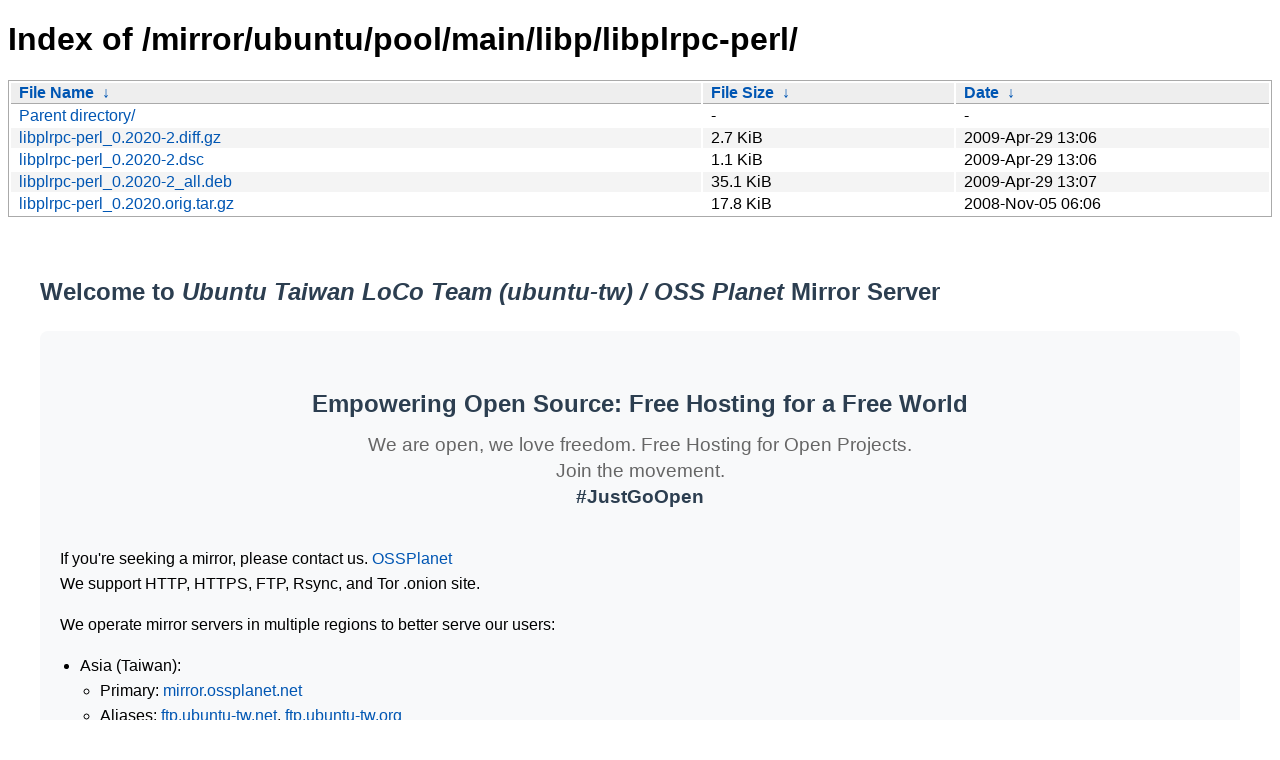

--- FILE ---
content_type: text/html
request_url: https://ftp.ubuntu-tw.org/mirror/ubuntu/pool/main/libp/libplrpc-perl/
body_size: 3817
content:
<!DOCTYPE html><html><head><meta http-equiv="content-type" content="text/html; charset=utf-8"><meta name="viewport" content="width=device-width"><style type="text/css">body,html {background:#fff;font-family:"Bitstream Vera Sans","Lucida Grande","Lucida Sans Unicode",Lucidux,Verdana,Lucida,sans-serif;}tr:nth-child(even) {background:#f4f4f4;}th,td {padding:0.1em 0.5em;}th {text-align:left;font-weight:bold;background:#eee;border-bottom:1px solid #aaa;}#list {border:1px solid #aaa;width:100%;}a {color:#a33;}a:hover {color:#e33;}</style>

<title>Index of /mirror/ubuntu/pool/main/libp/libplrpc-perl/</title>
</head><body><h1>Index of /mirror/ubuntu/pool/main/libp/libplrpc-perl/</h1>
<table id="list"><thead><tr><th style="width:55%"><a href="?C=N&amp;O=A">File Name</a>&nbsp;<a href="?C=N&amp;O=D">&nbsp;&darr;&nbsp;</a></th><th style="width:20%"><a href="?C=S&amp;O=A">File Size</a>&nbsp;<a href="?C=S&amp;O=D">&nbsp;&darr;&nbsp;</a></th><th style="width:25%"><a href="?C=M&amp;O=A">Date</a>&nbsp;<a href="?C=M&amp;O=D">&nbsp;&darr;&nbsp;</a></th></tr></thead>
<tbody><tr><td class="link"><a href="../">Parent directory/</a></td><td class="size">-</td><td class="date">-</td></tr>
<tr><td class="link"><a href="libplrpc-perl_0.2020-2.diff.gz" title="libplrpc-perl_0.2020-2.diff.gz">libplrpc-perl_0.2020-2.diff.gz</a></td><td class="size">2.7 KiB</td><td class="date">2009-Apr-29 13:06</td></tr>
<tr><td class="link"><a href="libplrpc-perl_0.2020-2.dsc" title="libplrpc-perl_0.2020-2.dsc">libplrpc-perl_0.2020-2.dsc</a></td><td class="size">1.1 KiB</td><td class="date">2009-Apr-29 13:06</td></tr>
<tr><td class="link"><a href="libplrpc-perl_0.2020-2_all.deb" title="libplrpc-perl_0.2020-2_all.deb">libplrpc-perl_0.2020-2_all.deb</a></td><td class="size">35.1 KiB</td><td class="date">2009-Apr-29 13:07</td></tr>
<tr><td class="link"><a href="libplrpc-perl_0.2020.orig.tar.gz" title="libplrpc-perl_0.2020.orig.tar.gz">libplrpc-perl_0.2020.orig.tar.gz</a></td><td class="size">17.8 KiB</td><td class="date">2008-Nov-05 06:06</td></tr>
</tbody></table><style>
    .mirror-content {
        max-width: 1200px;
        margin: 0 auto;
        padding: 20px;
        font-family: -apple-system, BlinkMacSystemFont, "Segoe UI", Roboto, "Helvetica Neue", Arial, sans-serif;
        line-height: 1.6;
    }
    
    .intro {
        background: #f8f9fa;
        padding: 20px;
        border-radius: 8px;
        margin: 20px 0;
    }
    
    .highlights dl {
        display: grid;
        grid-template-columns: auto 1fr;
        gap: 10px 20px;
        margin: 20px 0;
    }
    
    .highlights dt {
        font-weight: bold;
        color: #2c3e50;
    }
    
    .services {
        display: grid;
        grid-template-columns: 1fr 1fr;
        gap: 30px;
        margin: 20px 0;
    }
    
    @media (max-width: 768px) {
        .services {
            grid-template-columns: 1fr;
        }
    }
    
    .taiwan-services, .eu-services {
        background: #fff;
        padding: 20px;
        border-radius: 8px;
        box-shadow: 0 2px 4px rgba(0,0,0,0.1);
    }
    
    .notice {
        background: #fff3cd;
        padding: 15px;
        border-radius: 4px;
        margin: 20px 0;
    }
    
    h2, h3, h4, h5 {
        color: #2c3e50;
        margin-top: 1.5em;
    }
    
    ul {
        padding-left: 20px;
    }
    
    a {
        color: #0056b3;
        text-decoration: none;
    }
    
    a:hover {
        text-decoration: underline;
    }
    
    .infrastructure {
        display: grid;
        grid-template-columns: 1fr 1fr;
        gap: 30px;
        margin: 20px 0;
    }
    
    .server {
        background: #fff;
        padding: 20px;
        border-radius: 8px;
        box-shadow: 0 2px 4px rgba(0,0,0,0.1);
    }
    
    .privacy, .limits, .contact {
        background: #fff;
        padding: 20px;
        border-radius: 8px;
        margin: 20px 0;
        box-shadow: 0 2px 4px rgba(0,0,0,0.1);
    }
    
    .tagline {
        font-size: 1.5em;
        text-align: center;
        margin: 1.5em 0;
        line-height: 1.4;
    }
    
    .tagline strong {
        display: block;
        color: #2c3e50;
        margin-bottom: 0.5em;
    }
    
    .tagline .subtitle {
        display: block;
        color: #666;
        font-size: 0.8em;
    }
</style>

<div class="mirror-content">
    <h2>Welcome to <i>Ubuntu Taiwan LoCo Team (ubuntu-tw) / OSS Planet</i> Mirror Server</h2>

    <div class="intro">
        <p class="tagline">
            <strong>Empowering Open Source: Free Hosting for a Free World</strong>
            <span class="subtitle">We are open, we love freedom. Free Hosting for Open Projects.</span>
            <span class="subtitle">Join the movement. <strong>#JustGoOpen</strong></span>
        </p>

        <p>
            If you're seeking a mirror, please contact us. <a href="https://ossplanet.net">OSSPlanet</a><br>
            We support HTTP, HTTPS, FTP, Rsync, and Tor .onion site.
        </p>

        <p>We operate mirror servers in multiple regions to better serve our users:</p>
        <ul>
            <li>Asia (Taiwan): 
                <ul>
                    <li>Primary: <a href="https://mirror.ossplanet.net">mirror.ossplanet.net</a></li>
                    <li>Aliases: <a href="https://ftp.ubuntu-tw.net">ftp.ubuntu-tw.net</a>, <a href="https://ftp.ubuntu-tw.org">ftp.ubuntu-tw.org</a></li>
                    <li>Location: National Chi Nan University via TWAREN Academic Network</li>
                </ul>
            </li>
            <li>Europe (Finland):
                <ul>
                    <li>Primary: <a href="https://mirror.eu.ossplanet.net">mirror.eu.ossplanet.net</a></li>
                    <li>Aliases: <a href="http://mirror.ossplanetnyou5xifr6liw5vhzwc2g2fmmlohza25wwgnnaw65ytfsad.onion">http://mirror.ossplanetnyou5xifr6liw5vhzwc2g2fmmlohza25wwgnnaw65ytfsad.onion</a></li>
                    <li>Location: Hetzner Datacenter</li>
                </ul>
            </li>
        </ul>

        <p><strong>Choose the server closest to your location for optimal performance!</strong></p>
    </div>

    <h3>Highlights</h3>
    <div class="highlights">
        <dl>
            <dt><a href="/ubuntu/">ubuntu/</a></dt>
            <dd>Ubuntu archive repository for APT sources.list</dd>
            
            <dt><a href="/ubuntu-cdimage/">ubuntu-cdimage/</a></dt>
            <dd>Mirror of http://cdimage.ubuntu.com/</dd>
            
            <dt><a href="/ubuntu-cloud-images/">ubuntu-cloud-images/</a></dt>
            <dd>Mirror of https://cloud-images.ubuntu.com/</dd>
            
            <dt><a href="/ubuntu-ports/">ubuntu-ports/</a></dt>
            <dd>Ubuntu APT source repo for non-x86. (ARM, etc). Mirror of http://ports.ubuntu.com/</dd>
            
            <dt><a href="/ubuntu-releases/">ubuntu-releases/</a></dt>
            <dd>Installation CD/DVD image.</dd>
            
            <dt><a href="/mirror-ubuntu.sh">mirror-ubuntu.sh</a></dt>
            <dd>If you want to mirror ubuntu/ to your server, download this script and run it 4 times a day with cron. (0 */6 * * *)</dd>

            <dt><a href="/">/</a> and <a href="/mirror/">/mirror/</a></dt>
            <dd>All mirror repos. (Apache, CPAN, GNU, Kernel, LDP, Mozilla, other Linux distro, hosting, etc)</dd>
        </dl>
    </div>

    <h3>Services</h3>
    <div class="services">
        <div class="taiwan-services">
            <h4>Taiwan Servers (Asia)</h4>
            
            <h5>HTTP</h5>
            <ul>
                <li><a href="http://mirror.ossplanet.net">http://mirror.ossplanet.net</a></li>
                <li><a href="http://ftp.ubuntu-tw.net">http://ftp.ubuntu-tw.net</a></li>
                <li><a href="http://ftp.ubuntu-tw.org">http://ftp.ubuntu-tw.org</a></li>
            </ul>

            <h5>HTTPS</h5>
            <ul>
                <li><a href="https://mirror.ossplanet.net">https://mirror.ossplanet.net</a></li>
                <li><a href="https://ftp.ubuntu-tw.net">https://ftp.ubuntu-tw.net</a></li>
                <li><a href="https://ftp.ubuntu-tw.org">https://ftp.ubuntu-tw.org</a></li>
            </ul>

            <h5>FTP</h5>
            <div class="notice">
                <p><strong>Note on FTP:</strong> While we currently support FTP, we will be dropping support in the future as the protocol is being phased out industry-wide. We recommend using HTTPS or Rsync instead.</p>
            </div>
            <ul>
                <li><a href="ftp://mirror.ossplanet.net">ftp://mirror.ossplanet.net</a></li>
                <li><a href="ftp://ftp.ubuntu-tw.net">ftp://ftp.ubuntu-tw.net</a></li>
                <li><a href="ftp://ftp.ubuntu-tw.org">ftp://ftp.ubuntu-tw.org</a></li>
            </ul>

            <h5>Rsync</h5>
            <ul>
                <li><a href="rsync://mirror.ossplanet.net">rsync://mirror.ossplanet.net</a></li>
                <li><a href="rsync://ftp.ubuntu-tw.net">rsync://ftp.ubuntu-tw.net</a></li>
                <li><a href="rsync://ftp.ubuntu-tw.org">rsync://ftp.ubuntu-tw.org</a></li>
            </ul>
        </div>

        <div class="eu-services">
            <h4>Finland Servers (Europe)</h4>
            
            <h5>HTTP</h5>
            <ul>
                <li><a href="http://mirror.eu.ossplanet.net">http://mirror.eu.ossplanet.net</a></li>
                <li><a href="http://mirror.ossplanetnyou5xifr6liw5vhzwc2g2fmmlohza25wwgnnaw65ytfsad.onion">http://mirror.ossplanetnyou5xifr6liw5vhzwc2g2fmmlohza25wwgnnaw65ytfsad.onion</a></li>
            </ul>

            <h5>HTTPS</h5>
            <ul>
                <li><a href="https://mirror.eu.ossplanet.net">https://mirror.eu.ossplanet.net</a></li>
            </ul>

            <h5>Rsync</h5>
            <ul>
                <li><a href="rsync://mirror.eu.ossplanet.net">rsync://mirror.eu.ossplanet.net</a></li>
                <li><a href="rsync://mirror.ossplanetnyou5xifr6liw5vhzwc2g2fmmlohza25wwgnnaw65ytfsad.onion">rsync://mirror.ossplanetnyou5xifr6liw5vhzwc2g2fmmlohza25wwgnnaw65ytfsad.onion</a></li>
            </ul>
        </div>
    </div>

    <h3>Network and Infrastructure</h3>
    <div class="infrastructure">
        <div class="server taiwan">
            <h4>Taiwan Server (Primary Asia Mirror)</h4>
            <dl>
                <dt>Server</dt>
                <dd><a href="https://mirror.ossplanet.net">mirror.ossplanet.net</a></dd>
                
                <dt>Sponsored by</dt>
                <dd><a href="https://www.ncnu.edu.tw/">National Chi Nan University</a></dd>
                
                <dt>Network</dt>
                <dd><a href="https://www.twaren.net/">TWAREN Academic Network</a></dd>
            </dl>
            
            <h5>Features</h5>
            <ul>
                <li>100Gbps backbone with multiple optical segments</li>
                <li>12 GigaPOPs across Taiwan</li>
                <li>International connectivity to major exchanges</li>
            </ul>
            
            <h5>Network Documentation</h5>
            <ul>
                <li>Detailed info: <a href="https://www.twaren.net/english/AboutTwaren/NetworkPlanning/">TWAREN Network Planning</a></li>
                <li>Peering details: <a href="https://www.peeringdb.com/net/16281">TWAREN PeeringDB</a></li>
            </ul>
        </div>

        <div class="server finland">
            <h4>Finland Server (Primary Europe Mirror)</h4>
            <dl>
                <dt>Server</dt>
                <dd><a href="https://mirror.eu.ossplanet.net">mirror.eu.ossplanet.net</a></dd>
                
                <dt>Sponsored by</dt>
                <dd><a href="https://bluet.org/">Matthew Lien (BlueT)</a></dd>
                
                <dt>Infrastructure</dt>
                <dd>Hetzner Datacenter</dd>
            </dl>
            
            <h5>Features</h5>
            <ul>
                <li>Multi-redundant network connections</li>
                <li>Peering at major European exchanges</li>
                <li>High-performance infrastructure</li>
            </ul>
            
            <h5>Network Documentation</h5>
            <ul>
                <li>Details: <a href="https://www.hetzner.com/unternehmen/rechenzentrum/">Hetzner Datacenter Info</a></li>
            </ul>
        </div>
    </div>

    <h3>Data handling and privacy policy</h3>
    <div class="privacy">
        <ol>
            <li>IP addresses and Logs will be saved for troubleshooting, abuse, and statistical purposes.</li>
            <li>Only few of our system administrators have access to the log files.</li>
            <li>Our infrastructure and network providers could have other logging.</li>
        </ol>
    </div>

    <h3>Limits</h3>
    <div class="limits">
        <ul>
            <li>rsync: three connections per IP</li>
        </ul>
    </div>

    <h3>Contact</h3>
    <div class="contact">
        <p>
            <strong>Admin:</strong> BlueT - Matthew Lien - 練喆明
            <br>
            Email: apply at ossplanet dot net AND bluet at bluet dot org
        </p>
    </div>
</div>

